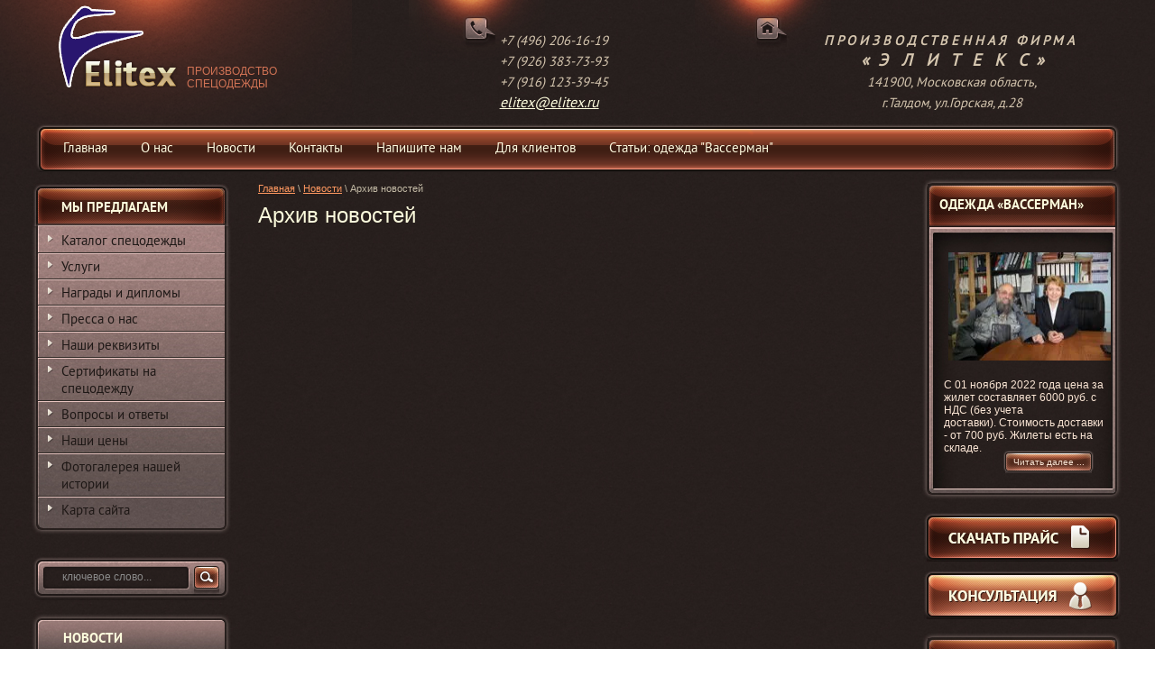

--- FILE ---
content_type: text/html; charset=utf-8
request_url: http://elitex.ru/arhiv-novostey
body_size: 6513
content:
<!doctype html>
<!--[if lt IE 7]> <html class="no-js lt-ie9 lt-ie8 lt-ie7" lang="ru"> <![endif]-->
<!--[if IE 7]>    <html class="no-js lt-ie9 lt-ie8" lang="ru"> <![endif]-->
<!--[if IE 8]>    <html class="no-js lt-ie9" lang="ru"> <![endif]-->
<!--[if gt IE 8]><!--> 
<html class="no-js" lang="ru"> <!--<![endif]-->
<head>

<meta name='wmail-verification' content='4322a8ff298a6377' />
<meta name="google-site-verification" content="0W1Gc95hPSCI0W55z7eK3o8AisElagxkutHERA0NruM" />

<meta name="robots" content="all" />
<meta http-equiv="Content-Type" content="text/html; charset=UTF-8" />
<meta name="description" content="Архив новостей" />
<meta name="keywords" content="Элитекс спецодежда Elitex элитная Талдом финские ткани Вассерман" />
<meta name="SKYPE_TOOLBAR" content="SKYPE_TOOLBAR_PARSER_COMPATIBLE" />
<title>Архив новостей</title>
<link href="/t/v77/images/styles.css" rel="stylesheet" type="text/css" />
<link href="/g/css/styles_articles_tpl.css" rel="stylesheet" type="text/css" />
<script type="text/javascript" src="/t/v77/images/jquery-1.7.2.min.js"></script>
<link rel='stylesheet' type='text/css' href='/shared/highslide-4.1.13/highslide.min.css'/>
<script type='text/javascript' src='/shared/highslide-4.1.13/highslide.packed.js'></script>
<script type='text/javascript'>
hs.graphicsDir = '/shared/highslide-4.1.13/graphics/';
hs.outlineType = null;
hs.showCredits = false;
hs.lang={cssDirection:'ltr',loadingText:'Загрузка...',loadingTitle:'Кликните чтобы отменить',focusTitle:'Нажмите чтобы перенести вперёд',fullExpandTitle:'Увеличить',fullExpandText:'Полноэкранный',previousText:'Предыдущий',previousTitle:'Назад (стрелка влево)',nextText:'Далее',nextTitle:'Далее (стрелка вправо)',moveTitle:'Передвинуть',moveText:'Передвинуть',closeText:'Закрыть',closeTitle:'Закрыть (Esc)',resizeTitle:'Восстановить размер',playText:'Слайд-шоу',playTitle:'Слайд-шоу (пробел)',pauseText:'Пауза',pauseTitle:'Приостановить слайд-шоу (пробел)',number:'Изображение %1/%2',restoreTitle:'Нажмите чтобы посмотреть картинку, используйте мышь для перетаскивания. Используйте клавиши вперёд и назад'};</script>

            <!-- 46b9544ffa2e5e73c3c971fe2ede35a5 -->
            <script src='/shared/s3/js/lang/ru.js'></script>
            <script src='/shared/s3/js/common.min.js'></script>
        <link rel='stylesheet' type='text/css' href='/shared/s3/css/calendar.css' />
<script src="/t/v77/images/modernizr-2.5.3.min.js"></script>
<link rel="canonical" href="/arhiv-novostey"/><script type="text/javascript" src="/t/v77/images/link_top.js"></script>
</head>
<body>

<div id="site-wrapper">
  <div class="site-wrap2">
      <div class="wrapper-inner">
	<header id="header">
    <div class="name-bg"></div>
       <div class="site-name"><a href="http://elitex.ru"><img src="/t/v77/images/name.png" alt='' /></a></div>
        <div class="slog">ПРОИЗВОДСТВО<br>
СПЕЦОДЕЖДЫ</div>
             <div class="contacts-top f1"><p><span style="font-size: 11pt;"><em>+7 (496) 206-16-19</em></span></p>
<p><em style="font-size: 11pt;">+7 (926) 383-73-93</em></p>
<p><em style="font-size: 11pt;">+7 (916) 123-39-45</em></p>
<p><span style="font-size: medium;"><em><a href="/napishite-nam">elitex@elitex.ru</a></em><br /></span></p>
<p>&nbsp;</p></div>
                     <div class="adres f1">
         <p style="text-align: center;">&nbsp;<strong style="text-align: center;"><span style="font-size: 11pt;"><em><span style="font-size: 11pt;">П Р О И З В О Д С Т В Е Н Н А Я &nbsp; Ф И Р М А &nbsp;&nbsp;</span></em></span></strong></p>
<p style="text-align: center;"><span style="font-size: 14pt;"><strong><span data-mce-mark="1"><em><span data-mce-mark="1">&laquo; &nbsp;Э &nbsp; Л &nbsp; И &nbsp; Т &nbsp; Е &nbsp; К &nbsp; С &nbsp;&raquo;</span></em></span></strong></span></p>
<p style="text-align: center;"><span style="font-size: 11pt;"><em style="text-align: center;">141900, Московская область,</em></span></p>
<p style="text-align: center;"><span style="font-size: 11pt;"><em>г.Талдом, ул.Горская, д.28</em></span></p>
<p style="text-align: center;"><span style="font-size: 11pt;" data-mce-mark="1"></span></p>
       </div>
       <div class="clear"></div>
	  

  </header><!-- #header-->

	<div id="middle">
       <nav class="tmbg">
        <ul class="menu-top f1">
                        <li><a  href="/"><span class="b1">Главная</span></a></li>
                        <li><a  href="/o_kompanii"><span class="b1">О нас</span></a></li>
                        <li><a  href="/novosti"><span class="b1">Новости</span></a></li>
                        <li><a  href="/address"><span class="b1">Контакты</span></a></li>
                        <li><a  href="/napishite-nam"><span class="b1">Напишите нам</span></a></li>
                        <li><a  href="/dlya-klientov"><span class="b1">Для клиентов</span></a></li>
                        <li><a  href="/statya-vasserman"><span class="b1">Статьи: одежда "Вассерман"</span></a></li>
                    </ul>
        </nav>
        <div class="clear"></div>
		<div id="container">
			<div id="content">				

                <div class="crumbs">
<div class="page-path" data-url="/arhiv-novostey"><a href="/"><span>Главная</span></a> \ <a href="/novosti"><span>Новости</span></a> \ <span>Архив новостей</span></div></div>
          
                <h1>Архив новостей</h1>



<div class="clear"></div>
			</div><!-- #content-->
		</div><!-- #container-->
		<aside id="sideLeft">
			            <nav>
                  <div class="ml f2">Мы преДлагаем</div>
                      <div class="ml2">

                            <div class="ml3">                                    
<nav class="menu-left f1">
<ul class="menu-left menu-default">
<li><a href="/catalog">Каталог спецодежды</a>
</li>
<li><a href="/uslugi">Услуги</a>
</li>
<li><a href="/nashi-nagrady-i-diplomy-fotogalere">Награды и дипломы</a>
</li>
<li><a href="/stati-fotogalereya">Пресса о нас</a>
</li>
<li><a href="/osnovnye-rekvizity-predpriyatiya">Наши реквизиты</a>
</li>
<li><a href="sertifikaty-na-specodezhdu-fotogale">Сертификаты на спецодежду</a>
</li>
<li><a href="/voprosy_i_otvety">Вопросы и ответы</a>
</li>
<li><a href="/skachat-prays">Наши цены</a>
</li>
<li><a href="/gallery">Фотогалерея нашей истории</a>
</li>
<li><a href="/karta-saita">Карта сайта</a>
</li></ul>
</nav>
                            
                             </div>
                    </div>
                    </nav>
                    
                     <nav>
       <form action="/search" class="search-form" method="get">
        <span><input name="search" type="text" class="search-text" onBlur="this.value=this.value==''?'ключевое слово...':this.value;" onFocus="this.value=this.value=='ключевое слово...'?'':this.value;" value="ключевое слово..." />
        <input type="submit" class="search-button" value="" /></span>
       <re-captcha data-captcha="recaptcha"
     data-name="captcha"
     data-sitekey="6LddAuIZAAAAAAuuCT_s37EF11beyoreUVbJlVZM"
     data-lang="ru"
     data-rsize="invisible"
     data-type="image"
     data-theme="light"></re-captcha></form>
       </nav>
                    
                    
              		
             <div class="news-in">
               <div class="news2 f2">Новости</div>
                  <div class="news-inner">
                                    <article>
                  <div class="news-date f1">01.12.2019</div>
                  <div class="news-title"><a href="/novosti/news_post/izmeneniye-tseny-na-zhilet-vasserman">Изменение цены на жилет &quot;Вассерман&quot;</a></div>
                  <div class="news-anonce">С 01 декабря 2019 года цена на жилет &quot;Вассерман&quot; составляет 4000 руб., стоимость почтовой доставки 500 руб.</div>
                  </article>
                                    <article>
                  <div class="news-date f1">06.05.2017</div>
                  <div class="news-title"><a href="/novosti/news_post/s-dnem-pobedy">С Днем Победы!</a></div>
                  <div class="news-anonce"><p>Поздравляем с великим праздником - Днем Победы!</p>
<p>&nbsp;</p></div>
                  </article>
                                    <article>
                  <div class="news-date f1">01.09.2016</div>
                  <div class="news-title"><a href="/novosti/news_post/zakrytiye-moskovskogo-ofisa-s-01-09-2016">Закрытие московского офиса</a></div>
                  <div class="news-anonce"><p>Закрытие московского офиса с 01.09.2016.</p></div>
                  </article>
                                    <article>
                  <div class="news-date f1">12.03.2015</div>
                  <div class="news-title"><a href="/novosti/news_post/s-12-marta-2015g-izmenilis-nashi-bankovskiye-rekvizity">Изменение банковских реквизитов</a></div>
                  <div class="news-anonce"><p>С 12 марта 2015г. изменились наши банковские реквизиты</p></div>
                  </article>
                                    <article>
                  <div class="news-date f1">02.02.2015</div>
                  <div class="news-title"><a href="/novosti/news_post/pozdravleniye-glavy-taldomskogo-munitsipalnogo-rayona-yudina-v-yu-v-adres-ooo-pf-eliteks-v-svyazi-s-15-letiyem-so-dnya-osnovaniya">Поздравление Главы Талдомского муниципального района</a></div>
                  <div class="news-anonce"><p style="text-align: justify;">02 февраля 2015 года Глава Талдомского муниципального района Владислав Юрьевич Юдин сердечно поздравил ООО ПФ "Элитекс" с 15-летием со дня основания.</p></div>
                  </article>
                                    <div class="news-archiv f1"><a href="/novosti">Архив новостей </a></div>
                  <div class="clear"></div>
                  </div>
             </div>
            
              

              
		</aside><!-- #sideLeft -->
		<aside id="sideRight">

              <article>
              <div class="edit-block">
                  <div class="edit-block2 f2"><div class="ed-b">Одежда «Вассерман»</div></div>
                  <div class="edit-block3"><div class="ed-inner"><div style="text-align: left;">
<table>
	<tbody>
		<tr>
			<td>&nbsp;</td>
			<td><a class="highslide" href="/thumb/2/zqB9KkaVqjGbn6FPX5xj5A/r/d/IMG__4660-1.jpg" onclick="return hs.expand(this)"><img alt="IMG_4660-1" height="120" src="/thumb/2/6dFCAWG-nym4GdGLWevfbQ/180r160/d/IMG__4660-1.jpg" style="border-width: 0;" width="180" /></a></td>
			<td>&nbsp;</td>
		</tr>
	</tbody>
</table>
</div>

<table>
	<tbody>
		<tr>
			<td>&nbsp;</td>
			<td>&nbsp;</td>
			<td>&nbsp;</td>
		</tr>
		<tr>
			<td colspan="2">С 01 ноября 2022 года цена за жилет составляет 6000 руб. с НДС&nbsp;(без учета доставки).&nbsp;Стоимость&nbsp;доставки - от 700 руб. Жилеты есть на складе.<strong>&nbsp;</strong><a href="/zhilet-vasserman-fotogalereya">Читать далее ...</a></td>
			<td>&nbsp;</td>
		</tr>
	</tbody>
</table> 
                  <div class="clear"></div>
                  </div></div>
              </div>
              </article>
              
              <a href="/skachat-prays" class="price"><img src="/t/v77/images/price.jpg" height="54" width="218" alt=""></a>
              <a href="/konsultaciya" class="consult"><img src="/t/v77/images/consult.jpg" height="54" width="218" alt=""></a>
			<div class="vote-1">
        <div class="vote-name f2"><div class="vote-name2">БЛОК ОПРОС</div></div>
                            <div class="vote-body">
                           <div class="vote-in">

<div class="vote-quest">Заголовок вопроса. Нужен ли он-лайн консультант на сайте?</div>

<form action="/arhiv-novostey" method="post">

<input type="hidden" name="return" value="1">
<input type="hidden" name="vote_id" value="1811421">
<input style="display:none;" type="text" name="text" value="">
<input name="answer[]" type="radio" value="6515621" style="margin:5px 0;"> Да, однозначно нужен.<br>
<input name="answer[]" type="radio" value="6515821" style="margin:5px 0;"> Было-бы не плохо.<br>
<input name="answer[]" type="radio" value="6516021" style="margin:5px 0;"> Нет, не нужен.<br>
<br>
<input type="submit" value="Проголосовать" class="vote-but">

<re-captcha data-captcha="recaptcha"
     data-name="captcha"
     data-sitekey="6LddAuIZAAAAAAuuCT_s37EF11beyoreUVbJlVZM"
     data-lang="ru"
     data-rsize="invisible"
     data-type="image"
     data-theme="light"></re-captcha></form>



 <div class="clear"></div></div>
                            </div>
      </div>
            <div class="informers"><br><div style="margin:0 0 0 20px;"><script type="text/javascript" src="http://informer.hmn.ru/types/info.js?value=27612&type=10_2"></script></div><br><

<br><div style="margin:0 0 0 10px;"><!--Информер RosInvest.Com: Курс валют-->
<a href="http://rosinvest.com/kurs" target="_blank"><img alt="Курсы валют: курс Доллара и Евро" src="http://rosinvest.com/informs/120-50/maroon.gif" border="0" width="120" height="50"></a>
<!--Информер RosInvest.Com--></div><br></div>
		</aside><!-- #sideRight -->
	</div><!-- #middle-->
</div>
</div>
</div><!-- #wrapper -->

<footer id="footer">
  <div class="link_top"><a href="#"></a></div>
	<div class="bot-logo"><a href="http://elitex.ru"><img src="/t/v77/images/bot-logo.jpg" width="225" height="112" alt="" /></a></div>
  <div class="contactsbot"><p>&nbsp;</p>
<p style="text-align: center;"><span style="font-size: 12pt;"><strong><em>ООО Производственная фирма "ЭЛИТЕКС"</em></strong></span></p>
<p style="text-align: center;"><strong><em>141900, Московская область, г.Талдом, ул.Горская, д.28</em></strong></p>
<p style="text-align: center;"><strong><em>(496) 206-16-19, (926) 383-73-93, (916) 123-39-45&nbsp;<a href="/napishite-nam">elitex@elitex.ru</a><br /></em></strong></p>
<p>&nbsp;</p></div>
    <div class="mega"><span style='font-size:14px;' class='copyright'><!--noindex--><span style="text-decoration:underline; cursor: pointer;" onclick="javascript:window.open('https://megagr'+'oup.ru/base_shop?utm_referrer='+location.hostname)" class="copyright">создание интернет-магазина</span> в megagroup.ru<!--/noindex--></span></div>
    <div class="site-counters"><img src="http://de.ce.b7.a1.top.mail.ru/counter?id=1568301;t=130" 
border="0" height="40" width="88" alt="Рейтинг@Mail.ru">




<!--LiveInternet counter--><script type="text/javascript"><!--
document.write("<a href='http://www.liveinternet.ru/click' "+
"target=_blank><img src='//counter.yadro.ru/hit?t53.5;r"+
escape(document.referrer)+((typeof(screen)=="undefined")?"":
";s"+screen.width+"*"+screen.height+"*"+(screen.colorDepth?
screen.colorDepth:screen.pixelDepth))+";u"+escape(document.URL)+
";"+Math.random()+
"' alt='' title='LiveInternet: показано число просмотров и"+
" посетителей за 24 часа' "+
"border='0' width='88' height='31'><\/a>")
//--></script><!--/LiveInternet-->
<!--__INFO2026-01-17 01:59:04INFO__-->
</div>    
  
  
</footer><!-- #footer -->

<!--767-->

<!-- assets.bottom -->
<!-- </noscript></script></style> -->
<script src="/my/s3/js/site.min.js?1768462484" ></script>
<script src="/my/s3/js/site/defender.min.js?1768462484" ></script>
<script src="https://cp.onicon.ru/loader/53e2e38c72d22c37490000a3.js" data-auto async></script>
<script >/*<![CDATA[*/
var megacounter_key="379ea75bcc8574c4eba6319986fce041";
(function(d){
    var s = d.createElement("script");
    s.src = "//counter.megagroup.ru/loader.js?"+new Date().getTime();
    s.async = true;
    d.getElementsByTagName("head")[0].appendChild(s);
})(document);
/*]]>*/</script>
<script >/*<![CDATA[*/
$ite.start({"sid":745302,"vid":748171,"aid":833937,"stid":4,"cp":21,"active":true,"domain":"elitex.ru","lang":"ru","trusted":false,"debug":false,"captcha":3});
/*]]>*/</script>
<!-- /assets.bottom -->
</body>
</html>

--- FILE ---
content_type: text/css
request_url: http://elitex.ru/t/v77/images/styles.css
body_size: 4992
content:
@charset "utf-8";
/* CSS Document */
							
article, aside, details, figcaption, figure, footer, header, hgroup, nav, section { display: block;}
audio, canvas, video 															  { display: inline-block;}
.lt-ie8 audio, .lt-ie8 canvas, .lt-ie8 video									  { display:inline; min-height:0}
audio:not([controls]) 															  { display: none;}
[hidden] 																		  { display: none;}

html, body, div, span, h1, h2, h3, h4, h5, h6, p, em, strong, sub, sup, b, u, i, dl, dt, dd, ol, ul, li, form, label, tbody, tfoot, thead, tr, th, td, article, aside, canvas, details, figcaption, figure, footer, header, hgroup, menu, nav, section, summary, time, mark, audio, video { margin: 0; padding: 0; border: 0; outline: 0; background: transparent; font-size: 100%;}

img { padding: 0; outline: 0; background: transparent; font-size: 100%}

html { font-size: 100%; overflow-y: scroll; height:100%; min-width:980px;}
html, button, input, select, textarea { font-family: sans-serif; color: #222; }
body { margin:0; padding:0; height:100%; min-width:980px; text-align: left; line-height: 1.25; font: 13px Arial, Helvetica, sans-serif; color: #f09a61; background:  url(body-bg.jpg) repeat left top;}

a { color: #fdfcdd;  margin: 0; padding: 0; font-size: 100%; background: transparent; text-decoration:underline;}
a:visited { color: #fdfcdd;}
a:hover { color: #fdfcdd; text-decoration:none}
a:focus						{ outline: thin dotted;}
a:hover, a:active 			{ outline: 0;}
abbr[title] 				{ border-bottom: 1px dotted;}
b, strong 					{ font-weight: bold;}
dfn 						{ font-style: italic;}
hr 							{ display: block; height: 1px; border: 0; border-top: 1px solid #ccc; margin: 1em 0; padding: 0;}
ins							{ background: #ff9; color: #000; text-decoration: none;}
mark 						{ background: #ff0; color: #000; font-style: italic; font-weight: bold;}
pre, code, kbd, samp 		{ font-family: monospace, serif; font-size: 1em;}
pre 						{ white-space: pre; white-space: pre-wrap;}

q 							{ quotes: none;}
q:before, q:after 			{ content: ""; content: none;}
small 						{ font-size: 85%;}
sub, sup 					{ font-size: 75%; line-height: 0; position: relative; vertical-align: baseline;}
sup 						{ top: -0.5em;}
sub 						{ bottom: -0.25em;}

p, pre, blockquote, dl      { margin: 1em 0;}

ul, ol						{ margin: 1em 0; padding: 0 0 0 40px;}
dd 							{ margin: 0 0 0 40px;}
nav ul, nav ol				{ list-style: none; list-style-image: none; margin: 0; padding: 0;}

img 						{ vertical-align: middle;}
svg:not(:root) 				{ overflow: hidden;}
figure 						{ margin: 0;}

form						{ margin: 0;}
fieldset 					{ border: 0; margin: 0; padding: 0; border: 1px solid gray;}

label 						{ cursor: pointer;}
legend						{ border: 0; padding: 0; white-space: normal;}
.lt-ie8 legend 				{ margin-left:7px}
button, input, select, textarea { font-size: 100%; margin: 0; vertical-align: baseline;}
.lt-ie8 button, input, select, textarea{ vertical-align: middle;} 
button, input { line-height: normal; }
button, input[type="button"], input[type="reset"], input[type="submit"] { cursor: pointer;}
.lt-ie8 button, input[type="button"], input[type="reset"], input[type="submit"]{ overflow:visible;}
button[disabled], input[disabled] { cursor: default;}
input[type="checkbox"], input[type="radio"] { box-sizing: border-box; padding: 0;}
.lt-ie8 input[type="checkbox"], input[type="radio"] { width: 13px; height: 13px;}
textarea { overflow: auto; vertical-align: top; resize: vertical;}

a img { border: none;}

@font-face {
    font-family: 'PTSansRegular';
    src: url('pt_sans-web-regular-webfont.eot');
    src: local('☺'), url('pt_sans-web-regular-webfont.woff') format('woff'), url('pt_sans-web-regular-webfont.ttf') format('truetype'), url('pt_sans-web-regular-webfont.svg#PTSansRegular') format('svg');
    font-weight: normal;
    font-style: normal;
}

@font-face {
    font-family: 'PTSansBold';
    src: url('pt_sans-web-bold-webfont.eot');
    src: local('☺'), url('pt_sans-web-bold-webfont.woff') format('woff'), url('pt_sans-web-bold-webfont.ttf') format('truetype'), url('pt_sans-web-bold-webfont.svg#PTSansBold') format('svg');
    font-weight: normal;
    font-style: normal;
}

.f1{font-family: 'PTSansRegular', Arial, Helvetica, sans-serif;}
.f2{font-family: 'PTSansBold', Arial, Helvetica, sans-serif;}

h1,h2,h3,h4,h5,h6 { font-weight: normal; line-height: normal; color: #fdfcdd; font-family: tahoma, Arial, Helvetica, sans-serif;}
h1 { font-size: 24px; margin: 0 0 10px;}
h2 { font-size: 18px; margin: 0.83em 0;}
h3 { font-size: 16px; margin: 1.0em 0;}
h4 { font-size: 14px; margin: 1.33em 0;}
h5 { font-size: 12px; margin: 1.5em 0;}
h6 { font-size: 11px; margin: 1.67em 0;}

/* background-size: max-width: 980px; max-height: 600px;*/

#site-wrapper { width: 100%;	min-height: 100%; height: auto !important; height: 100%;}
.site-wrap2 {  width: 100%;}
.wrapper-inner { width: 100%; margin: 0 auto;}

/* HEADER
-----------------------------------------------------------------------------*/
#header { min-height: 130px; position: relative;}
.site-name { position: absolute; top: 6px; left: 65px;}
.name-bg{position: absolute; content:''; background:url(sv-logo.png) left top no-repeat; width: 442px; height: 187px; left: 0; z-index: -1; top: 0;}
.slog {  position: absolute; top: 72px; left: 207px; font-size:12px; color: #d17355;}
.contacts-top {
position: relative;
width: 140px;
margin-left: -176px;
font-size: 18px;
color: #d5c6af;
left: 57%;
top: 34px;
float: left;
}
.contacts-top:before{width: 151px; content:''; height: 68px; background:url(tel.png) left top no-repeat; position: absolute; z-index: -1; left: -101px; top: -34px;}
.contacts-top a {}
.contacts-top a:hover { color: #ff5918; text-decoration: none;}
.contacts-top p { margin: 0;}

.adres {
font-size: 18px;
color: #d5c6af;
position: relative;
right: 50px;
top: 34px;
float: right;
width: 350px;
min-height: 101px;
padding-bottom: 37px;
}
.adres:before{width: 151px; content:''; height: 68px; background:url(adres.jpg) left top no-repeat; position: absolute; z-index: -1; left: -110px; top: -34px;}
.adres p{margin:0;}
/* SEARCH */
.search-form { margin: 0 0 20px; padding: 0; height: 48px; width: 218px; background: url(search-bg.png) no-repeat left top;}
.search-text { float: left; height: 15px; width: 136px; background: none; border: none; padding: 0; margin: 14px 0 0 32px; font: 12px Tahoma, Geneva, sans-serif; color: #898989; outline: none;}
.search-button { float: right; height: 25px; width: 31px; background: none; border: none; padding: 0; margin: 10px 11px 0 0px; cursor: pointer;}


/* TOP MENU */
.tmbg{position: absolute; left: 100px; height: 53px; background:url(no-rep.png)center top no-repeat, url(tm-x.png) left top repeat-x; right: 257px; top: 0;}
.tmbg:before{position: absolute; content:''; width: 60px; height: 53px; background: url(tm-l.png) left top no-repeat; top: 0; left:-60px;}
.tmbg:after{position: absolute; content:''; width: 218px; height: 53px; background: url(tm-r.png) left top no-repeat; right: -218px;top: 0;}
ul.menu-top { margin: 0 0 0 -61px; padding: 5px 0 0 13px; list-style: none; font-size: 0; min-height: 0; position: relative; z-index: 1;}
ul.menu-top li { margin: 0; padding: 0; float: left;}
ul.menu-top li:first-child { background: none;}
ul.menu-top li a { display: block; color: #fffbe0; font-size:15px; text-decoration: none; padding-right: 9px; line-height: 45px;}
ul.menu-top li a:hover { color: #fffbe0; text-decoration: none; background: url(tmh-r.png) right top no-repeat; }
ul.menu-top li a .b1 { display: block; padding: 0 10px 0 18px;}
ul.menu-top li a:hover .b1 {background:url(tmh-l.png) left top no-repeat;}

/* LEFT MENU */

.ml { background: url(ml-t.jpg) left top no-repeat; padding: 19px 31px 10px; font-size:15px; color: #fdfcdd; text-transform: uppercase;}
.ml2 { position: relative; border-radius:0 0 6px 6px; -moz-border-radius:0 0 6px 6px; -webkit-border-radius:0 0 6px 6px; -khtml-border-radius:0 0 6px 6px; behavior:url(/g/pie/pie.htc);
-moz-box-shadow: 0 0 5px rgba(161,141,137,0.89);
-webkit-box-shadow: 0 0 5px rgba(161,141,137,0.89);
box-shadow: 0 0 5px rgba(161,141,137,0.89);
padding: 0 1px 2px 2px;
width: 208px;
margin-left: 3px; margin-bottom: 30px;}
.ml3 { background:url(lm-y.jpg) left top no-repeat; position: relative; border-radius:0 0 6px 6px; -moz-border-radius:0 0 6px 6px; -webkit-border-radius:0 0 6px 6px; -khtml-border-radius:0 0 6px 6px; behavior:url(/g/pie/pie.htc); padding-bottom: 7px;}

ul.menu-left { margin: 0; padding: 0; list-style: none; font-size: 0;}
ul.menu-left > li { margin: 0 0 -2px; padding: 0 3px; background: url(ml-raz.jpg) no-repeat left top;}
ul.menu-left > li:first-child{background: none;}
ul.menu-left > li > a { display: block; font-size:15px; text-decoration: none; color: #1e1816; padding: 8px 10px 4px 23px; border-right: 1px solid transparent; position: relative; background:url(lm-arr.png) left 10px no-repeat;}
ul.menu-left > li > a:hover { color: #fdfcdd; text-decoration: none; background:url(lm-arr-h.png) left 10px no-repeat, url(lvl2-bg.jpg) left top repeat; border-right: 1px solid #d1b6b2;}

ul.menu-left > li ul {padding: 0; margin: 0; list-style: none; background:url(lvl2-bg.jpg) left top repeat;
border-bottom: 1px solid #f0d1cc; border-right: 1px solid #d1b6b2; border-radius:0 0 2px 2px; -moz-border-radius:0 0 2px 2px; -webkit-border-radius:0 0 2px 2px; -khtml-border-radius:0 0 2px 2px; behavior:url(/g/pie/pie.htc);}
ul.menu-left > li ul li{padding: 0; margin: 0;}
ul.menu-left > li ul li a{display: block; font-size:15px; color: #fdfcdd; padding: 8px 10px 4px 37px;}

/*VOTE*/
.vote-1{margin:0 0 20px 3px;  position: relative; border-radius:6px; -moz-border-radius:6px; -webkit-border-radius:6px; -khtml-border-radius:6px; behavior:url(/g/pie/pie.htc);
-moz-box-shadow: 0 0 5px rgba(161,141,137,0.89);
-webkit-box-shadow: 0 0 5px rgba(161,141,137,0.89);
box-shadow: 0 0 5px rgba(161,141,137,0.89);
padding: 1px 2px 2px 1px;
width: 208px; margin-bottom: 30px;}
.vote-name{color: #fdfcdd; font-size: 15px; padding: 0;background:url(ed-b.jpg) left bottom no-repeat; padding-bottom: 15px; text-transform: uppercase; line-height: 1;}
.vote-name2{background:url(ed-t.jpg) left top no-repeat; padding: 16px 13px 0;}
.vote-in{background:url(ed-in1.jpg) left top no-repeat; padding: 15px 14px;}
.vote-body{ color: #b78e6f;  font-size: 12px; background: url(ed-in2.jpg) left bottom no-repeat; padding-bottom: 5px; margin-left: 2px; font-family: tahoma, Arial, Helvetica, sans-serif}
.vote-quest{font:11px tahoma, Arial, Helvetica, sans-serif; color: #fae5d4; margin-bottom: 8px;}
.vote-own-ans{background:url(own-ans.png) left top no-repeat; width: 135px; height: 36px; border: none; padding: 17px 5px 0 5px; outline: none; margin: 10px 0 27px;}
.vote-but{background:url(vote-but.jpg) left top no-repeat; width: 100px; height: 24px; text-indent: -999999px; border: none; float: right; margin-bottom: 0;}




/* NEWS */

.news2 {background: url(news-bg1.jpg) left top no-repeat; padding: 12px 28px 9px; text-transform: uppercase; font-size:15px; color: #fdfcdd;}
.news-inner {  background:url(lm-y.jpg) left top no-repeat, url(lm-y.jpg) left bottom no-repeat; position: relative; border-radius:0 0 6px 6px; -moz-border-radius:0 0 6px 6px; -webkit-border-radius:0 0 6px 6px; -khtml-border-radius:0 0 6px 6px; behavior:url(/g/pie/pie.htc); padding-bottom: 7px; padding: 10px 20px;}
.news-in{ position: relative; border-radius:6px; -moz-border-radius:6px; -webkit-border-radius:6px; -khtml-border-radius:6px; behavior:url(/g/pie/pie.htc);
-moz-box-shadow: 0 0 5px rgba(161,141,137,0.89);margin-left: 3px;
-webkit-box-shadow: 0 0 5px rgba(161,141,137,0.89);
box-shadow: 0 0 5px rgba(161,141,137,0.89);
padding: 2px 1px 2px 2px;
width: 208px; margin-bottom: 40px;
}
.news-date { color: #e3a683; font-size: 10px; padding: 2px 8px; background:url(date-bg.jpg) left top repeat; display: inline-block; border-radius:3px; -moz-border-radius:3px; -webkit-border-radius:3px; -khtml-border-radius:3px; behavior:url(/g/pie/pie.htc); margin-left: -8px;
-moz-box-shadow: 0 0 0 1px rgba(227,193,187,.1), inset 1px 2px 2px 0 rgba(4,4,4,.41);
-webkit-box-shadow: 0 0 0 1px rgba(227,193,187,.1), inset 1px 2px 2px 0 rgba(4,4,4,.41);
box-shadow: 0 0 0 1px rgba(227,193,187,.1), inset 1px 2px 2px 0 rgba(4,4,4,.41); border-right:1px solid #c3a5a1; border-bottom:1px solid #c3a5a1;}
.news-title { color: #271e1d; font-size: 14px; padding: 0 0 5px;}
.news-title a { color: #271e1d; text-decoration: underline;}
.news-title a:hover { color: #271e1d; text-decoration: none;}
.news-anonce { color: #fae5d4; padding: 0 0 14px;}
.news-more { font-size: 12px; padding: 0 0 14px;}
.news-archiv {background: url(archiv.png) left top no-repeat; width: 100px; text-align: center; float: right;}
.news-archiv a{font-size:10px; color: #fae5d4; text-decoration: none; line-height: 25px;  }

/* EDIT BLOCK */

.edit-block {margin:0 0 20px 3px;  position: relative; border-radius:6px; -moz-border-radius:6px; -webkit-border-radius:6px; -khtml-border-radius:6px; behavior:url(/g/pie/pie.htc);
-moz-box-shadow: 0 0 5px rgba(161,141,137,0.89);
-webkit-box-shadow: 0 0 5px rgba(161,141,137,0.89);
box-shadow: 0 0 5px rgba(161,141,137,0.89);
padding: 1px 2px 2px 1px;
width: 208px;}
.edit-block2 { color: #fdfcdd; font-size: 15px; padding: 0;background:url(ed-b.jpg) left bottom no-repeat; padding-bottom: 15px; text-transform: uppercase;}
.ed-b{background:url(ed-t.jpg) left top no-repeat; padding: 15px 13px 0;}
.ed-inner{background:url(ed-in1.jpg) left top no-repeat; padding: 15px 14px;}
.edit-block3 { color: #fae5d4;  font-size: 12px; background: url(ed-in2.jpg) left bottom no-repeat; padding-bottom: 5px; margin-left: 2px; font-family: tahoma, Arial, Helvetica, sans-serif}
.edit-block3 a{background: url(archiv.png) left top no-repeat; width: 100px; text-align: center; float: right; font-size:10px; color: #fae5d4; text-decoration: none; line-height: 25px; margin-top: 10px; margin-right: 11px;}

a.price{display: block; margin-bottom: 10px;}
a.consult{display: block; margin-bottom: 20px;}

.informers { text-align: center; margin-bottom: 20px;}

.crumbs { font-size: 11px; color: #c2b9a4; text-decoration: none; margin-bottom: 10px;}
.crumbs a { text-decoration: underline; color: #ff9860;}
.crumbs a:hover { text-decoration: none; color: #ff9860;}

/* Middle
-----------------------------------------------------------------------------*/
#middle { width: 100%; padding: 65px 0 112px;  position: relative;}
#middle:after {	content: '.'; display: block; clear: both; visibility: hidden; height: 0;}
#container { width: 100%; float: left; overflow: hidden;}
#content { padding: 0 280px 60px 286px;}

    



/* Sidebar Left
-----------------------------------------------------------------------------*/
#sideLeft { float: left; width: 217px; margin-left: -100%; position: relative; padding-left: 37px;}


/* Sidebar Right
-----------------------------------------------------------------------------*/
#sideRight { float: left; margin-right: -3px; width: 218px; margin-left: -256px; position: relative;}


/* Footer
-----------------------------------------------------------------------------*/
#footer { background: url(footer.jpg) repeat-x center bottom; height: 112px; width: 100%; margin:-112px auto 0; position:relative;}
.bot-logo{position: absolute; width: 225px; height: 112px; left: 37px; top: 0;}
.bot-logo:before{position: absolute; content:''; width: 214px;  height: 46px; background:url(bot-logo-after.jpg) left top no-repeat; top: -46px; z-index:-1;}

.mega, .contacts-bot, .copyrights, .site-counters { position:absolute; top: 15px;}

.link_top a{display: block; width: 80px; height: 62px; background: url(go-up.png) left top no-repeat;  left: 50%; margin-left: -40px; position: absolute; top: -40px;}

.contactsbot {position: absolute; width: 414px;   top: 19px; left: 40%;}
.contactsbot a,
.contactsbot a:hover { color: #ff5918; text-decoration: none;}
.contactsbot p { margin: 0;}

.copyrights { font: 11px Tahoma, Geneva, sans-serif; color: #080808;}

.mega { color: #a8847b; font: 11px Tahoma, Geneva, sans-serif; top: 26px; right: 42px;}
.mega a { color: #ff9860; text-decoration: underline;}
.mega a:hover { color: #ff9860; text-decoration: none;}

.site-counters { padding: 0; text-align: center; top: 49px; right: 42px;}

/* tables */

table.table0 { border-collapse:collapse;}
table.table0 td { padding:5px; border: none}


table.table1 { border-collapse:collapse;}
table.table1 tr:hover {background: none; }
/*table.table1 tr:hover{ color:#fff}
table.table1 tr:hover a{ color:#fff}*/
table.table1 td { padding:5px; border: 1px solid #14100f;}


table.table2 { border-collapse:collapse;}
/*table.table2 tr + tr:hover{ color:#fff;}
table.table2 tr + tr:hover a{ color:#fff;}*/
table.table2 tr:hover {background: none;}
table.table2 td { padding:5px; border: 1px solid #14100f;}
table.table2 th { padding:8px 5px; border: 1px solid #14100f; background:#14100f; text-align:left;}
table.table2 th{ color:#fff}

/* GALLERY */

table.gallery {border-spacing:10px; border-collapse:separate;}
table.gallery td {background-color:#261e1c; text-align:center; padding:15px;}
table.gallery td img {}

.thumb {color:#000000}
.YMaps { color:#000;}

.clear { clear: both; height: 0; overflow: hidden; font-size: 0;}

--- FILE ---
content_type: text/javascript
request_url: http://counter.megagroup.ru/379ea75bcc8574c4eba6319986fce041.js?r=&s=1280*720*24&u=http%3A%2F%2Felitex.ru%2Farhiv-novostey&t=%D0%90%D1%80%D1%85%D0%B8%D0%B2%20%D0%BD%D0%BE%D0%B2%D0%BE%D1%81%D1%82%D0%B5%D0%B9&fv=0,0&en=1&rld=0&fr=0&callback=_sntnl1768680873100&1768680873101
body_size: 202
content:
//:1
_sntnl1768680873100({date:"Sat, 17 Jan 2026 20:14:33 GMT", res:"1"})